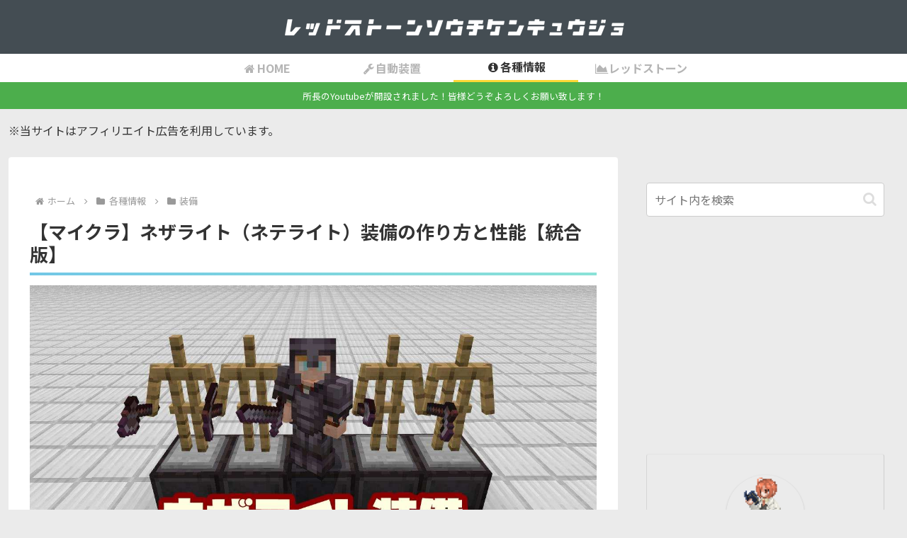

--- FILE ---
content_type: text/html; charset=utf-8
request_url: https://accounts.google.com/o/oauth2/postmessageRelay?parent=https%3A%2F%2Fminecraft-redstone.com&jsh=m%3B%2F_%2Fscs%2Fabc-static%2F_%2Fjs%2Fk%3Dgapi.lb.en.2kN9-TZiXrM.O%2Fd%3D1%2Frs%3DAHpOoo_B4hu0FeWRuWHfxnZ3V0WubwN7Qw%2Fm%3D__features__
body_size: 160
content:
<!DOCTYPE html><html><head><title></title><meta http-equiv="content-type" content="text/html; charset=utf-8"><meta http-equiv="X-UA-Compatible" content="IE=edge"><meta name="viewport" content="width=device-width, initial-scale=1, minimum-scale=1, maximum-scale=1, user-scalable=0"><script src='https://ssl.gstatic.com/accounts/o/2580342461-postmessagerelay.js' nonce="JG2i60I3x4ZdsE1g4daQUA"></script></head><body><script type="text/javascript" src="https://apis.google.com/js/rpc:shindig_random.js?onload=init" nonce="JG2i60I3x4ZdsE1g4daQUA"></script></body></html>

--- FILE ---
content_type: text/html; charset=utf-8
request_url: https://www.google.com/recaptcha/api2/aframe
body_size: 269
content:
<!DOCTYPE HTML><html><head><meta http-equiv="content-type" content="text/html; charset=UTF-8"></head><body><script nonce="-PfhwPsI3Z4XLkFy9Q5gLw">/** Anti-fraud and anti-abuse applications only. See google.com/recaptcha */ try{var clients={'sodar':'https://pagead2.googlesyndication.com/pagead/sodar?'};window.addEventListener("message",function(a){try{if(a.source===window.parent){var b=JSON.parse(a.data);var c=clients[b['id']];if(c){var d=document.createElement('img');d.src=c+b['params']+'&rc='+(localStorage.getItem("rc::a")?sessionStorage.getItem("rc::b"):"");window.document.body.appendChild(d);sessionStorage.setItem("rc::e",parseInt(sessionStorage.getItem("rc::e")||0)+1);localStorage.setItem("rc::h",'1768941266046');}}}catch(b){}});window.parent.postMessage("_grecaptcha_ready", "*");}catch(b){}</script></body></html>

--- FILE ---
content_type: text/plain
request_url: https://www.google-analytics.com/j/collect?v=1&_v=j102&a=120767061&t=pageview&_s=1&dl=https%3A%2F%2Fminecraft-redstone.com%2Fnetherite-equip%2F&ul=en-us%40posix&dt=%E3%80%90%E3%83%9E%E3%82%A4%E3%82%AF%E3%83%A9%E3%80%91%E3%83%8D%E3%82%B6%E3%83%A9%E3%82%A4%E3%83%88%EF%BC%88%E3%83%8D%E3%83%86%E3%83%A9%E3%82%A4%E3%83%88%EF%BC%89%E8%A3%85%E5%82%99%E3%81%AE%E4%BD%9C%E3%82%8A%E6%96%B9%E3%81%A8%E6%80%A7%E8%83%BD%E3%80%90%E7%B5%B1%E5%90%88%E7%89%88%E3%80%91&sr=1280x720&vp=1280x720&_u=YEBAAAABAAAAAC~&jid=1877906442&gjid=195160007&cid=1211725996.1768941261&tid=UA-52390224-11&_gid=1705995865.1768941261&_r=1&_slc=1&gtm=45He61f0n81TH9JSGSv811213814za200zd811213814&gcd=13l3l3l3l1l1&dma=0&tag_exp=103116026~103200004~104527906~104528501~104684208~104684211~105391252~115938466~115938468~115985661~116744866~117041588&z=807562555
body_size: -453
content:
2,cG-71PC4879VM